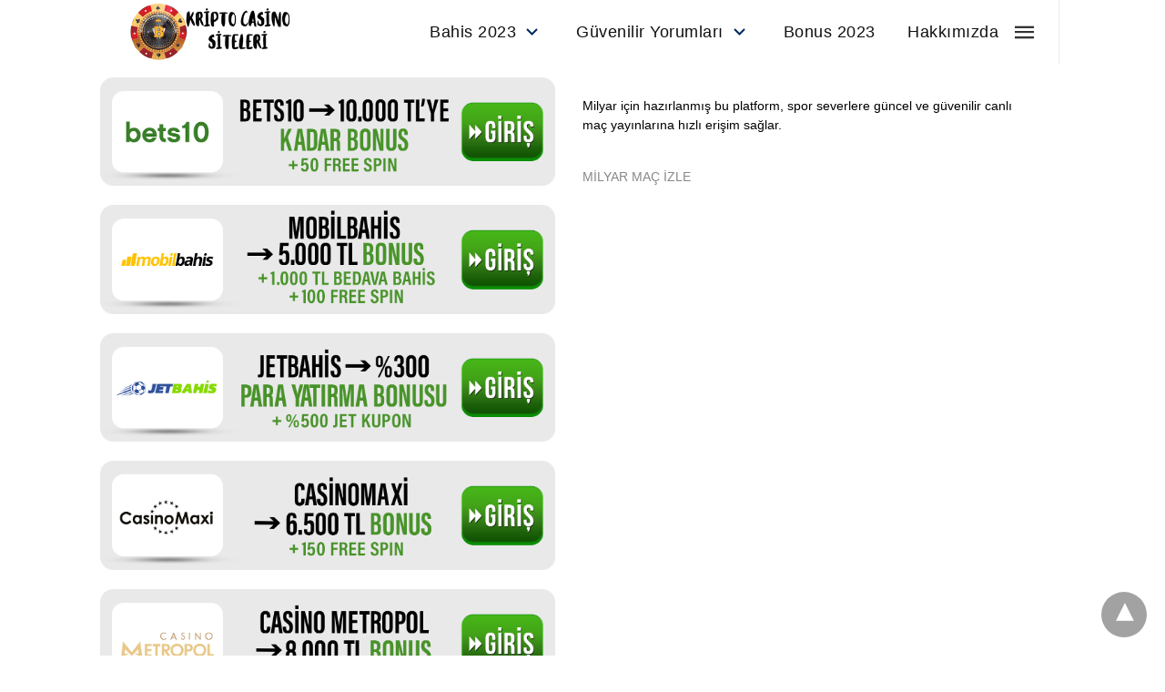

--- FILE ---
content_type: text/html; charset=UTF-8
request_url: https://www.btcmarketwatch.com/yeni-bahis-siteleri/yorumlar/discount-casino/
body_size: 17028
content:
<!doctype html> <html amp lang="tr"> <head> <meta charset="utf-8"> <link rel="preconnect" href="//cdn.ampproject.org"> <meta name="viewport" content="width=device-width">  <meta name="description" content="Discount Casino yorumlar 2023 bilgisini içeren yazımıza sitemizden erişim sağlayabilirsiniz. Hemen tıklayın, büyük avantajlardan faydalanın!" /> <link rel="canonical" href="https://www.btcmarketwatch.com/yeni-bahis-siteleri/yorumlar/discount-casino/" /> <meta property="og:locale" content="tr_TR" /> <meta property="og:type" content="article" /> <meta property="og:title" content="Discount Casino Yorumlar 2023 - Discount Casino Üyelik" /> <meta property="og:description" content="Discount Casino yorumlar 2023 bilgisini içeren yazımıza sitemizden erişim sağlayabilirsiniz. Hemen tıklayın, büyük avantajlardan faydalanın!" /> <meta property="og:url" content="https://www.btcmarketwatch.com/yeni-bahis-siteleri/yorumlar/discount-casino/" /> <meta property="og:site_name" content="Yeni Bahis Siteleri" /> <meta property="og:image" content="https://www.btcmarketwatch.com/wp-content/uploads/2023/01/Discount-Casino-Yorumlar-2023.png" /> <meta property="og:image:width" content="1200" /> <meta property="og:image:height" content="800" /> <meta property="og:image:type" content="image/png" /> <meta name="twitter:card" content="summary_large_image" /> <meta name="twitter:label1" content="Tahmini okuma süresi" /> <meta name="twitter:data1" content="4 dakika" /> <script type="application/ld+json" class="yoast-schema-graph">{"@context":"https://schema.org","@graph":[{"@type":"WebPage","@id":"https://www.btcmarketwatch.com/yeni-bahis-siteleri/yorumlar/discount-casino/","url":"https://www.btcmarketwatch.com/yeni-bahis-siteleri/yorumlar/discount-casino/","name":"Discount Casino Yorumlar 2023 - Discount Casino Üyelik","isPartOf":{"@id":"https://www.btcmarketwatch.com/#website"},"primaryImageOfPage":{"@id":"https://www.btcmarketwatch.com/yeni-bahis-siteleri/yorumlar/discount-casino/#primaryimage"},"image":{"@id":"https://www.btcmarketwatch.com/yeni-bahis-siteleri/yorumlar/discount-casino/#primaryimage"},"thumbnailUrl":"https://www.btcmarketwatch.com/wp-content/uploads/2023/01/Discount-Casino-Yorumlar-2023.png","datePublished":"2023-01-21T15:57:21+00:00","description":"Discount Casino yorumlar 2023 bilgisini içeren yazımıza sitemizden erişim sağlayabilirsiniz. Hemen tıklayın, büyük avantajlardan faydalanın!","breadcrumb":{"@id":"https://www.btcmarketwatch.com/yeni-bahis-siteleri/yorumlar/discount-casino/#breadcrumb"},"inLanguage":"tr","potentialAction":[{"@type":"ReadAction","target":["https://www.btcmarketwatch.com/yeni-bahis-siteleri/yorumlar/discount-casino/"]}]},{"@type":"ImageObject","inLanguage":"tr","@id":"https://www.btcmarketwatch.com/yeni-bahis-siteleri/yorumlar/discount-casino/#primaryimage","url":"https://www.btcmarketwatch.com/wp-content/uploads/2023/01/Discount-Casino-Yorumlar-2023.png","contentUrl":"https://www.btcmarketwatch.com/wp-content/uploads/2023/01/Discount-Casino-Yorumlar-2023.png","width":1200,"height":800},{"@type":"BreadcrumbList","@id":"https://www.btcmarketwatch.com/yeni-bahis-siteleri/yorumlar/discount-casino/#breadcrumb","itemListElement":[{"@type":"ListItem","position":1,"name":"Anasayfa","item":"https://www.btcmarketwatch.com/"},{"@type":"ListItem","position":2,"name":"Türkiye’de Hizmet Veren Yeni Bahis Siteleri 2023","item":"https://www.btcmarketwatch.com/yeni-bahis-siteleri/"},{"@type":"ListItem","position":3,"name":"En Güvenilir Canlı Site Yorumları","item":"https://www.btcmarketwatch.com/yeni-bahis-siteleri/yorumlar/"},{"@type":"ListItem","position":4,"name":"Discount Casino Yorumlar 2023"}]},{"@type":"WebSite","@id":"https://www.btcmarketwatch.com/#website","url":"https://www.btcmarketwatch.com/","name":"Yeni Bahis Siteleri","description":"Canlı Bahis Listesi","potentialAction":[{"@type":"SearchAction","target":{"@type":"EntryPoint","urlTemplate":"https://www.btcmarketwatch.com/?s={search_term_string}"},"query-input":{"@type":"PropertyValueSpecification","valueRequired":true,"valueName":"search_term_string"}}],"inLanguage":"tr"}]}</script>  <link rel="icon" href="https://www.btcmarketwatch.com/wp-content/uploads/2022/12/cropped-btcmarketwatch-1-32x32.jpg" sizes="32x32" /> <link rel="icon" href="https://www.btcmarketwatch.com/wp-content/uploads/2022/12/cropped-btcmarketwatch-1-192x192.jpg" sizes="192x192" /> <link rel="apple-touch-icon" href="https://www.btcmarketwatch.com/wp-content/uploads/2022/12/cropped-btcmarketwatch-1-180x180.jpg" /> <meta name="msapplication-TileImage" content="https://www.btcmarketwatch.com/wp-content/uploads/2022/12/cropped-btcmarketwatch-1-270x270.jpg" /> <title>Discount Casino Yorumlar 2023 - Discount Casino Üyelik</title> <meta name="generator" content="AMP for WP 1.1.8" /> <link rel="preload" as="font" href="https://www.btcmarketwatch.com/wp-content/plugins/accelerated-mobile-pages/templates/design-manager/swift/fonts/icomoon.ttf" type="font/ttf" crossorigin> <link rel="preload" as="script" href="https://cdn.ampproject.org/v0.js"> <link rel="preload" href="https://www.btcmarketwatch.com/wp-content/uploads/2023/01/Discount-Casino-Yorumlar-2023.png" as="image"> <script custom-element="amp-bind" src="https://cdn.ampproject.org/v0/amp-bind-latest.js" async></script>   <script src="https://cdn.ampproject.org/v0.js" async></script> <style amp-boilerplate>body{-webkit-animation:-amp-start 8s steps(1,end) 0s 1 normal both;-moz-animation:-amp-start 8s steps(1,end) 0s 1 normal both;-ms-animation:-amp-start 8s steps(1,end) 0s 1 normal both;animation:-amp-start 8s steps(1,end) 0s 1 normal both}@-webkit-keyframes -amp-start{from{visibility:hidden}to{visibility:visible}}@-moz-keyframes -amp-start{from{visibility:hidden}to{visibility:visible}}@-ms-keyframes -amp-start{from{visibility:hidden}to{visibility:visible}}@-o-keyframes -amp-start{from{visibility:hidden}to{visibility:visible}}@keyframes -amp-start{from{visibility:hidden}to{visibility:visible}}</style><noscript><style amp-boilerplate>body{-webkit-animation:none;-moz-animation:none;-ms-animation:none;animation:none}</style></noscript> <style amp-custom> body{font-family:'Poppins', sans-serif;font-size:16px;line-height:1.25}ol, ul{list-style-position:inside}p, ol, ul, figure{margin:0 0 1em;padding:0}a, a:active, a:visited{text-decoration:none;color:#257bd9}body a:hover{color:#005be2}#ampforwp-jp-relatedposts{padding-top:1em;margin:1em 0;position:relative;clear:both}#ampforwp-jp-relatedposts h3.jp-relatedposts-headline{margin:0 0 1em;display:inline-block;float:left;font-size:9pt;font-weight:700;font-family:inherit}#ampforwp-jp-relatedposts .jp-relatedposts-items-visual{margin-right:-20px}#ampforwp-jp-relatedposts .jp-relatedposts-items{clear:left}#ampforwp-jp-relatedposts .jp-relatedposts-items-visual .jp-relatedposts-post{padding-right:20px;-moz-opacity:.8;opacity:.8}#ampforwp-jp-relatedposts .jp-relatedposts-items .jp-relatedposts-post{float:left;width:33%;margin:0 0 1em;box-sizing:border-box;-moz-box-sizing:border-box;-webkit-box-sizing:border-box}#ampforwp-jp-relatedposts .jp-relatedposts-items-visual h4.jp-relatedposts-post-title{text-transform:none;font-family:inherit;display:block;max-width:100%}#ampforwp-jp-relatedposts .jp-relatedposts-items p,#ampforwp-jp-relatedposts .jp-relatedposts-items time,#ampforwp-jp-relatedposts .jp-relatedposts-items-visual h4.jp-relatedposts-post-title{font-size:14px;line-height:20px;margin:0}#ampforwp-jp-relatedposts .jp-relatedposts-items .jp-relatedposts-post .jp-relatedposts-post-title a{font-size:inherit;font-weight:400;text-decoration:none;-moz-opacity:1;opacity:1}pre{white-space:pre-wrap}.left{float:left}.right{float:right}.hidden, .hide, .logo .hide{display:none}.screen-reader-text{border:0;clip:rect(1px, 1px, 1px, 1px);clip-path:inset(50%);height:1px;margin:-1px;overflow:hidden;padding:0;position:absolute;width:1px;word-wrap:normal}.clearfix{clear:both}blockquote{background:#f1f1f1;margin:10px 0 20px 0;padding:15px}blockquote p:last-child{margin-bottom:0}.amp-wp-unknown-size img{object-fit:contain}.amp-wp-enforced-sizes{max-width:100%}html,body,div,span,object,iframe,h1,h2,h3,h4,h5,h6,p,blockquote,pre,abbr,address,cite,code,del,dfn,em,img,ins,kbd,q,samp,small,strong,sub,sup,var,b,i,dl,dt,dd,ol,ul,li,fieldset,form,label,legend,table,caption,tbody,tfoot,thead,tr,th,td,article,aside,canvas,details,figcaption,figure,footer,header,hgroup,menu,nav,section,summary,time,mark,audio,video{margin:0;padding:0;border:0;outline:0;font-size:100%;vertical-align:baseline;background:transparent}body{line-height:1}article,aside,details,figcaption,figure,footer,header,hgroup,menu,nav,section{display:block}nav ul{list-style:none}blockquote,q{quotes:none}blockquote:before,blockquote:after,q:before,q:after{content:none}a{margin:0;padding:0;font-size:100%;vertical-align:baseline;background:transparent}table{border-collapse:collapse;border-spacing:0}hr{display:block;height:1px;border:0;border-top:1px solid #ccc;margin:1em 0;padding:0}input,select{vertical-align:middle}*,*:after,*:before{box-sizing:border-box;-ms-box-sizing:border-box;-o-box-sizing:border-box}.alignright{float:right;margin-left:10px}.alignleft{float:left;margin-right:10px}.aligncenter{display:block;margin-left:auto;margin-right:auto;text-align:center}amp-iframe{max-width:100%;margin-bottom:20px}amp-wistia-player{margin:5px 0px}.wp-caption{padding:0}figcaption,.wp-caption-text{font-size:12px;line-height:1.5em;margin:0;padding:.66em 10px .75em;text-align:center}amp-carousel > amp-img > img{object-fit:contain}.amp-carousel-container{position:relative;width:100%;height:100%}.amp-carousel-img img{object-fit:contain}amp-instagram{box-sizing:initial}figure.aligncenter amp-img{margin:0 auto}.rr span,.loop-date,.fbp-cnt .amp-author,.display-name,.author-name{color:#191919}.fsp-cnt .loop-category li{padding:8px 0px}.fbp-cnt h2.loop-title{padding:8px 0px}.cntr{max-width:1100px;margin:0 auto;width:100%;padding:0px 20px}@font-face{font-family:'icomoon';font-display:swap;font-style:normal;font-weight:normal;src:local('icomoon'), local('icomoon'), url('https://www.btcmarketwatch.com/wp-content/plugins/accelerated-mobile-pages/templates/design-manager/swift/fonts/icomoon.ttf')}header .cntr{max-width:85%;margin:0 auto}.h_m{position:static;background:rgba(255,255,255,1);border-bottom:1px solid;border-color:rgba(0,0,0,0.12);padding:0 0 0 0;margin:0 0 0 0}.content-wrapper{margin-top:0px}.h_m_w{width:100%;clear:both;display:inline-flex;height:70px}.icon-src:before{content:"\e8b6";font-family:'icomoon';font-size:23px}.isc:after{content:"\e8cc";font-family:'icomoon';font-size:20px}.h-ic a:after, .h-ic a:before{color:rgba(51,51,51,1)}.h-ic{margin:0px 10px;align-self:center}.amp-logo a{line-height:0;display:inline-block;margin:0;font-size:17px;font-weight:700;text-transform:uppercase;display:inline-block;color:rgba(51,51,51,1)}.logo h1{margin:0;font-size:17px;font-weight:700;text-transform:uppercase;display:inline-block}.h-srch a{line-height:1;display:block}.amp-logo amp-img{margin:0 auto}@media(max-width:480px){.h-sing{font-size:13px}}.hamb-mnu ::-webkit-scrollbar{display:none}.sp{width:100%;margin-top:20px;display:inline-block}.breadcrumbs{padding-bottom:10px;border-bottom:1px solid #eee;display:inline-block;width:100%;font-size:10px;text-transform:uppercase}#breadcrumbs li{list-style-type:none}#breadcrumbs a{color:#999}#breadcrumbs a:hover{color:#257bd9}.amp-post-title{font-size:48px;line-height:58px;color:#333;margin:0;padding-top:15px}.shr-txt{text-transform:uppercase;font-size:12px;color:#666;font-weight:400;margin-bottom:12px;display:block}.cntn-wrp{font-size:18px;color:#000;line-height:1.7}.cntn-wrp small{font-size:11px;line-height:1.2;color:#111}.cntn-wrp p, .cntn-wrp ul, .cntn-wrp ol{margin:0px 0px 30px 0px;word-break:break-word}blockquote{margin-bottom:20px}blockquote p{font-size:34px;line-height:1.4;font-weight:700;position:relative;padding:30px 0 0 0}blockquote p:before{content:"";border-top:8px solid #000;width:115px;line-height:40px;display:inline-block;position:absolute;top:0}.form-submit #submit{background-color:#005be2;font-size:14px;text-align:center;border-radius:3px;font-weight:500;color:#fff;cursor:pointer;margin:0;border:0;padding:11px 21px}#respond p{margin:12px 0}.amp-comment-button{background-color:#257bd9;font-size:15px;float:none;margin:30px auto 0px auto;text-align:center;border-radius:3px;font-weight:600;width:250px}.cmts{width:100%;display:inline-block;clear:both;margin-top:40px}.amp-comment-button{background-color:#257bd9;font-size:15px;float:none;margin:30px auto 0px auto;text-align:center;border-radius:3px;font-weight:600;width:250px}.amp-comment-button a{color:#fff;display:block;padding:7px 0px 8px 0px}.comment-form-comment #comment{border-color:#ccc;width:100%;padding:20px}.cmts h3{margin:0;font-size:12px;padding-bottom:6px;border-bottom:1px solid #eee;font-weight:400;letter-spacing:0.5px;text-transform:uppercase;color:#444}.cmts h3:after{content:"";display:block;width:115px;border-bottom:1px solid #005be2;position:relative;top:7px}.cmts ul{margin-top:16px}.cmts ul li{list-style:none;margin-bottom:20px;padding-bottom:20px;border-bottom:1px solid #eee}.cmts .amp-comments-wrapper ul .children{margin-left:30px}.cmts .cmt-author.vcard .says{display:none}.cmts .cmt-author.vcard .fn{font-size:12px;font-weight:500;color:#333}.cmts .cmt-metadata{font-size:11px;margin-top:8px}.amp-comments-wrapper ul li:hover .cmt-meta .cmt-metadata a{color:#257bd9;}.cmts .cmt-metadata a{color:#999}.cmt-content{margin-top:6px;width:100%;display:inline-block}.cmt-content p{font-size:14px;color:#333;line-height:22px;font-weight:400;margin:0}.cmt-meta amp-img{float:left;margin-right:10px;border-radius:50%;width:40px}@media (max-width:480px){blockquote p{font-size:20px}}.pg table{width:100%;margin-bottom:25px;overflow-x:auto;word-break:normal}.pg td{padding:0.5em 1em;border:1px solid #ddd}.pg tr:nth-child(odd) td{background:#f7f7f7}@media(max-width:767px){.pg table{display:-webkit-box}}pre{padding:30px 15px;background:#f7f7f7;white-space:pre-wrap;;font-size:14px;color:#666666;border-left:3px solid;border-color:#257bd9;margin-bottom:20px}.cntn-wrp{font-family:'Poppins', sans-serif}.cp-rgt{font-size:11px;line-height:1.2;color:rgba(255,255,255,0.8);padding:20px;text-align:center;border-top:1px solid}.cp-rgt a{color:rgba(255,255,255,0.8);border-bottom:1px solid rgba(255,255,255,0.8);margin-left:10px}.cp-rgt .view-non-amp{display:none}a.btt:hover{cursor:pointer}@media(max-width:768px){.sdbr-right{width:100%}.b-w .hmp, .arch-psts{width:100%;padding:0}.b-w, .arch-dsgn{display:block}.b-w .fsp, .arch-psts .fsp{flex-basis:calc(100%)}}.footer{margin-top:80px}.f-w{display:inline-flex;width:100%;flex-wrap:wrap;margin:15px -15px 0px}.f-w-f2{text-align:center;border-top:1px solid rgba(238,238,238,1);padding:30px 0 30px 0}.w-bl{margin-left:0;display:flex;flex-direction:column;position:relative;flex:1 0 22%;margin:0 15px 30px;line-height:1.5;font-size:14px}.w-bl h4{font-size:12px;font-weight:500;margin-bottom:20px;text-transform:uppercase;letter-spacing:1px;padding-bottom:4px}.w-bl ul li{list-style-type:none;margin-bottom:15px}.w-bl ul li:last-child{margin-bottom:0}.w-bl ul li a{text-decoration:none}.w-bl .menu li .sub-menu, .w-bl .lb-x{display:none}.w-bl .menu li .sub-menu, .w-bl .lb-x{display:none}.w-bl table{border-collapse:collapse;margin:0 0 1.5em;width:100%}.w-bl tr{border-bottom:1px solid #eee}.w-bl th, .w-bl td{text-align:center}.w-bl td{padding:0.4em}.w-bl th:first-child, .w-bl td:first-child{padding-left:0}.w-bl thead th{border-bottom:2px solid #bbb;padding-bottom:0.5em;padding:0.4em}.w-bl .calendar_wrap caption{font-size:14px;margin-bottom:10px}.w-bl form{display:inline-flex;flex-wrap:wrap;align-items:center}.w-bl .search-submit{text-indent:-9999px;padding:0;margin:0;background:transparent;line-height:0;display:inline-block;opacity:0}.w-bl .search-button:after{content:"\e8b6";font-family:'icomoon';font-size:23px;display:inline-block;cursor:pointer}.w-bl .search-field{border:1px solid #ccc;padding:6px 10px}.f-w{flex-wrap:wrap}.f-w-f1{background:rgba(243,248,255,1);font-size:14px;line-height:1.5;color:rgba(136,136,136,1)}.w-bl h4{color:rgba(51,51,51,1)}.w-bl a, .f-menu ul li a, .rr a{color:rgba(136,136,136,1)}.w-bl a:hover, .f-menu ul li a:hover, .rr a:hover{color:rgba(37,123,217,1)}.w-bl p{margin-bottom:15px}.f-w-f2{background:rgba(243,248,255,1);display:inline-block;clear:both;width:100%}.f-w-f2{font-size:12px}.f-menu{display:inline-block;float:right;margin:0}.f-menu ul li{margin:0;display:inline-block}.f-menu ul li .sub-menu{display:none}.f-menu ul li a:after{content:"|";display:inline-block;color:#888888;position:relative;left:2px;padding:0px 5px}.f-menu ul li:last-child a:after{display:none}.rr{display:inline-block;float:left;color:rgba(136,136,136,1)}@media(max-width:768px){.f-menu{float:none}.rr{float:none;font-size:13px;margin-top:15px;display:block}}@media(max-width:768px){.footer{margin-top:60px}.w-bl{flex:1 0 22%}.f-menu ul li{margin-bottom:10px}}@media(max-width:480px){.footer{margin-top:50px}.f-w-f2{padding:25px 0px}.f-w{display:block;margin:15px 0px 0px}.w-bl{margin-bottom:40px}.w-bl{flex:100%}.w-bl ul li{margin-bottom:11px}.f-menu ul li{display:inline-block;line-height:1.8;margin-right:13px}.f-menu .amp-menu > li a{padding:0;font-size:12px;color:#7a7a7a}.rr{margin-top:15px;font-size:11px}}@media(max-width:425px){.footer{margin-top:35px}.w-bl h4{margin-bottom:15px}}.ss-ic ul li{font-family:'icomoon';list-style-type:none;display:inline-block}.ss-ic li a{color:#fff;padding:5px;border-radius:3px;margin:0px 10px 10px 0px;display:inline-block}.ss-ic li a.s_tw{color:#FFFFFF}.s_tw{background:#000000}.ss-ic li a.s_li{color:#00cc00}.ss-ic ul li .s_fb{color:#fff;background:#3b5998}.s_fb:after{content:"\e92d"}.s_tw:after{content:"\e942";color:#fff}.s_tw:after{content:"";background-image:url("[data-uri]");background-size:cover;width:16px;height:16px;display:inline-block}.s_lk{background:#0077b5}.s_lk:after{content:"\e934"}.s_pt{background:#bd081c}.s_pt:after{content:"\e937"}.s_em{background:#b7b7b7}.s_em:after{content:"\e930"}.s_wp{background:#075e54}.s_wp:after{content:"\e946"}.s_li{background:#00cc00}.s_stk{background:#f1f1f1;display:inline-block;width:100%;padding:0;position:fixed;bottom:0;text-align:center;border:0}.s_stk ul{width:100%;display:inline-flex}.s_stk ul li{flex-direction:column;flex-basis:0;flex:1 0 5%;max-width:calc(100% - 10px);display:flex;height:40px}.s_stk li a{margin:0;border-radius:0;padding:12px}.content-wrapper a, .breadcrumb ul li a, .srp ul li, .rr a{transition:all 0.3s ease-in-out 0s}[class^="icon-"], [class*=" icon-"]{font-family:'icomoon';speak:none;font-style:normal;font-weight:normal;font-variant:normal;text-transform:none;line-height:1;-webkit-font-smoothing:antialiased;-moz-osx-font-smoothing:grayscale}@media (min-width:768px){.wp-block-columns{display:flex}.wp-block-column{max-width:50%;margin:0px 10px}}amp-facebook-like{max-height:28px;top:6px;margin-right:10px}a.readmore-rp{font-size:13px}.ss-ic li a{display:initial}.ampforwp-blocks-gallery-caption{font-size:16px}.m-s-i li a.s_telegram:after{content:"\e93f"}.cntn-wrp h1, .cntn-wrp h2, .cntn-wrp h3, .cntn-wrp h4, .cntn-wrp h5, h6{margin-bottom:5px}.cntn-wrp h1{font-size:32px}.cntn-wrp h2{font-size:27px}.cntn-wrp h3{font-size:24px}.cntn-wrp h4{font-size:20px}.cntn-wrp h5{font-size:17px}.cntn-wrp h6{font-size:15px}figure.amp-featured-image{margin:10px 0}.amp-wp-content table, .cntn-wrp.artl-cnt table{height:auto}amp-img.amp-wp-enforced-sizes[layout=intrinsic] > img, .amp-wp-unknown-size > img{object-fit:contain}.rtl amp-carousel{direction:ltr}.rtl .amp-menu .toggle:after{left:0;right:unset}.sharedaddy li{display:none}sub{vertical-align:sub;font-size:small}sup{vertical-align:super;font-size:small}@media only screen and (max-width:480px){svg{max-width:250px;max-height:250px}}h2.amp-post-title{word-break:break-word;word-wrap:break-word}h2.amp-wp-sub-title{word-break:break-word;word-wrap:break-word}h2.amp-wp-sub-title{font-size:20px;line-height:1.4em;margin-top:0px;color:#a0a0a0}h2.amp-wp-sub-title.center{text-align:center}@media (min-width:768px){.artl-cnt .wp-block-column{max-width:100%}}h1,h2,h3,h4,h5,h6,.amp-wp-title{font-family:1}.btt{position:fixed;bottom:20px;right:20px;background:rgba(71, 71, 71, 0.5);color:#fff;border-radius:100%;width:50px;height:50px;text-decoration:none}.btt:hover{color:#fff;background:#474747}.btt:before{content:'\25be';display:block;font-size:35px;font-weight:600;color:#fff;transform:rotate(180deg);text-align:center;line-height:1.5} .wp-block-table{min-width:240px}table.wp-block-table.alignright,table.wp-block-table.alignleft,table.wp-block-table.aligncenter{width:auto}table.wp-block-table.aligncenter{width:50%}table.wp-block-table.alignfull,table.wp-block-table.alignwide{display:table}table{overflow-x:auto}table a:link{font-weight:bold;text-decoration:none}table a:visited{color:#999999;font-weight:bold;text-decoration:none}table a:active, table a:hover{color:#bd5a35;text-decoration:underline}table{font-family:Arial, Helvetica, sans-serif;color:#666;font-size:15px;text-shadow:1px 1px 0px #fff;background:inherit;margin:0px;width:95%}table th{padding:21px 25px 22px 25px;border-top:1px solid #fafafa;border-bottom:1px solid #e0e0e0;background:#ededed}table th:first-child{text-align:left;padding-left:20px}table tr:first-child th:first-child{-webkit-border-top-left-radius:3px;border-top-left-radius:3px}table tr:first-child th:last-child{-webkit-border-top-right-radius:3px;border-top-right-radius:3px}table tr{text-align:center;padding-left:20px;border:2px solid #eee}table td:first-child{padding-left:20px;border-left:0}table td{padding:18px;border-top:1px solid #ffffff;border-bottom:1px solid #e0e0e0;border-left:1px solid #e0e0e0}table tr.even td{background:#f6f6f6;background:-webkit-gradient(linear, left top, left bottom, from(#f8f8f8), to(#f6f6f6))}table tr:last-child td{border-bottom:0}table tr:last-child td:first-child{-webkit-border-bottom-left-radius:3px;border-bottom-left-radius:3px}table tr:last-child td:last-child{-webkit-border-bottom-right-radius:3px;border-bottom-right-radius:3px}@media screen and (min-width:650px){table{display:inline-table}}.has-text-align-left{text-align:left}.has-text-align-right{text-align:right}.has-text-align-center{text-align:center}.collapsible-captions amp-img img{object-fit:contain}.web-stories-list__story-poster amp-img{width:100%;height:100%}.mgmn-toggle{float:right}.mgmn-toggle:after{content:"\e313";font-family:'icomoon';font-size:25px;display:inline-block;top:1px;padding:5px;transform:rotate(270deg);right:0;left:auto;cursor:pointer;border-radius:35px;color:rgba(255,255,255,0.8)}.mgmn-toggle.showsub:after{transform:rotate(360deg)}.mega-menu-toggle, .mega-sub-menu{display:none}.mgmn-toggle.showsub + .mega-sub-menu{display:block}.mega-menu-item a{color:#fff;padding:12px 7px;margin-bottom:0;display:inline-block}.mega-menu-item-has-children>ul>li{padding-left:0;margin:0px 10px}amp-web-push-widget button.amp-subscribe{display:inline-flex;align-items:center;border-radius:5px;border:0;box-sizing:border-box;margin:0;padding:10px 15px;cursor:pointer;outline:none;font-size:15px;font-weight:500;background:#4A90E2;margin-top:7px;color:white;box-shadow:0 1px 1px 0 rgba(0, 0, 0, 0.5);-webkit-tap-highlight-color:rgba(0, 0, 0, 0)}.amp-table-posts{display:grid;gap:0.25rem;margin:40px auto;max-width:768px}.amp-table-post{display:flex;align-items:center;padding:5px 8px;border-radius:12px;justify-content:space-between}.amp-table-post-logo{flex:0 0 25%;height:100%;margin-bottom:-5px}.amp-table-post-logo img{width:100%;height:inherit;object-fit:contain}.amp-table-post-ratings{display:none}.amp-table-post-ratings p{margin:0 auto;text-align:center;font-weight:800}.amp-table-post-content{flex:0 0 45%}.amp-table-post-content .amp-table-post-heading, .amp-table-post-content .amp-table-post-subheading{margin:0 auto;text-align:center;font-size:12px;font-weight:800;line-height:16px}.amp-table-post-button a{border-radius:99px;display:flex;justify-content:center;align-items:center;padding:8px 10px;text-decoration:none;font-size:12px;font-weight:800}@media only screen and (max-width:767px){.amp_pb .ap_r_1.ap-fl .col{max-width:98%}}@media only screen and (max-width:428px){.w-bl{margin:auto}.amp-table-post-content{flex:1;width:50%}.amp-table-post-button{flex:0;width:auto}}.amp-logo amp-img{width:186px}.amp-menu input{display:none}.amp-menu li.menu-item-has-children ul{display:none}.amp-menu li{position:relative;display:block}.amp-menu > li a{display:block}.h_m_w{display:flex}.h-nav{display:none}.d_menu ul li{display:inline-block;position:relative}.d_menu .amp-menu > li a{padding:5px 10px;margin-bottom:0;color:rgba(17,17,17,1)}.d_menu input{display:none}.d_menu ul li.menu-item-has-children:hover>ul{display:block;z-index:9}.d_menu li a{transition:all 0.3s ease-in-out 0s}.d_menu li ul{background:rgba(255,255,255,1);left:0;min-width:150px;opacity:1;position:absolute;top:100%;transform:translateY(15px);transition:all 0.3s ease-in-out 0s;visibility:hidden}.d_menu li ul li ul{left:100%;top:0}.d_menu li:hover > ul{opacity:1;transform:translateY(0px);visibility:visible;transition:all 0.2s ease-in-out 0s}.d_menu li ul li{display:block;position:relative}.d_menu .amp-menu .sub-menu li a{padding:10px;border-bottom:1px solid rgba(241,241,241,1);color:rgba(51,51,51,1);font-size:12px;text-align:left}.d_menu ul li.menu-item-has-children > a:after{content:"\e313";font-family:'icomoon';font-size:23px;top:5px;padding-left:2px;display:inline-block;color:rgba(17,17,17,1);position:relative;line-height:0}.d_menu ul.sub-menu li.menu-item-has-children > a:after{color:rgba(51,51,51,1);font-size:20px}.d_menu .amp-menu li.menu-item-has-children>ul>li{padding-left:0px}.d_menu li.menu-item-has-children:hover > a:after{transform:rotate(180deg);right:-2px}.d_menu .sub-menu li.menu-item-has-children:hover > a:after{top:5px}.d_menu li ul{box-shadow:0 6px 18px 0 rgba(46, 50, 60, .09)}.amp-menu li.menu-item-has-children:after{display:none}.logo{order:-1;align-self:center}.amp-logo{display:block;line-height:0}.d_menu{flex-grow:1;align-self:center;letter-spacing:0.5px;font-size:14px;line-height:1.4}.d_menu .amp-menu{text-align:right}.h-ic{margin:0px 0px 0px 10px}.d_menu{text-align:right}.amp-logo a{line-height:0;display:inline-block;color:rgba(51,51,51,1)}@media(max-width:768px){.d_menu{display:none}.h-nav{display:block;flex-grow:1;align-self:center;text-align:right}header .cntr{max-width:100%}}.h_m_w{display:flex}.d_menu ul li{display:inline-block;position:relative}.d_menu .amp-menu > li a{padding:5px 10px;margin-bottom:0;color:rgba(17,17,17,1)}.d_menu .amp-menu > li a{padding:28px 15px 27px 15px}.d_menu .amp-menu li .sub-menu{text-align:center;box-shadow:0px 3px 10px 0px #888;border-bottom:3px solid #257bd9;padding:20px 0px}.d_menu .amp-menu li .sub-menu li a{padding:10px 15px}.d_menu input{display:none}.d_menu ul li.menu-item-has-children:hover>ul{display:block;z-index:9}.d_menu li a{transition:all 0.3s ease-in-out 0s}.d_menu li ul{background:#fff none repeat scroll 0 0;left:0;min-width:200px;opacity:1;position:absolute;top:100%;transform:translateY(15px);transition:all 0.3s ease-in-out 0s;visibility:hidden}.d_menu li ul li ul{left:100%;top:0}.d_menu li:hover > ul{opacity:1;transform:translateY(0px);visibility:visible;transition:all 0.2s ease-in-out 0s}.d_menu li ul li{display:block;position:relative}.d_menu .sub-menu li a{padding:10px}.d_menu ul li.menu-item-has-children > a:after{content:"\e313";font-family:'icomoon';font-size:25px;padding-left:5px;top:5px;background-size:16px;display:inline-block;color:rgba(0,41,96,1);position:relative;line-height:0}.d_menu .amp-menu li.menu-item-has-children>ul>li{padding-left:0px}.d_menu ul.sub-menu li.menu-item-has-children > a:after{top:4px;font-size:20px}.d_menu ul.sub-menu li.menu-item-has-children:hover > a:after{top:4px}.d_menu li.menu-item-has-children:hover > a:after{transform:rotate(180deg);right:-5px;top:3px}.amp-menu li.menu-item-has-children:after{display:none}.logo{align-self:center;padding-left:25px}.amp-logo{display:block;line-height:0}.d_menu{flex-grow:1;align-self:center;font-size:18px;line-height:1.4;font-weight:500;margin-left:30px}.h_m{border:none}.d_menu .amp-menu{text-align:right}.h-nav{display:flex;align-items:center}.h-nav:after{content:"";display:inline-block;border-right:1px solid #ebebeb;height:100%;padding-left:23px}.d_menu .amp-menu > li a:hover{background:#ebebeb;color:rgba(0,41,96,1)}.d_menu .amp-menu > li .sub-menu li a:hover{background:#fff}@media(max-width:768px){.h-6{display:none}.h-ic{text-align:right;flex-grow:1}}.m-ctr{background:rgba(18,167,215,1)}.tg, .fsc{display:none}.fsc{width:100%;height:100%;position:absolute;cursor:pointer;top:0;left:0;z-index:9}.tg:checked + .hamb-mnu > .m-ctr{margin-left:0}.m-ctr{margin-left:-100%;float:left}.tg:checked + .hamb-mnu > .fsc{display:block;background:rgba(0,0,0,.5);height:100vh}.t-btn, .c-btn{cursor:pointer}.t-btn:after{content:"\e5d2";font-family:"icomoon";font-size:28px;color:rgba(51,51,51,1);display:inline-block}.m-ctr{position:absolute;z-index:99;padding:0% 3% 100vh 5%;transition:margin 0.3s ease-in-out;top:0;width:90%;height:100%}.m-menu{overflow-y:scroll;max-height:100vh}@media (max-width:475){ ::-webkit-scrollbar{display:none}}.m-menu ul li.menu-item-has-children:after{display:none}.m-menu .amp-menu li.menu-item-has-children ul{display:block;margin-top:7px}.m-menu .amp-menu > li > a{font-size:26px;position:relative;display:inline-block;font-weight:bold;letter-spacing:1px;padding:0;text-transform:uppercase}.m-menu{list-style-type:none;margin:0;padding:0;display:inline-block;width:100%}.m-menu .amp-menu{margin-bottom:20%;margin-top:40px}.m-menu ul >li{margin-bottom:25px}.m-menu ul li ul li{margin-bottom:0;padding:5px 0px}.m-menu li.menu-item-has-children>ul>li{padding:5px 0px}.m-menu .amp-menu > li a{padding:0px;margin-bottom:4px}.c-btn:after{content:"\e5cd";font-family:'icomoon';font-size:30px;line-height:0;display:block;text-indent:1px;color:rgba(255, 255, 255, 0.8)}.c-btn{position:absolute;right:18px;top:33px;z-index:9}.amp-menu > li a{color:rgba(255, 255, 255, 0.8)}@media(max-width:768px){.amp-menu > li a{color:rgba(255, 255, 255, 0.8)}} table{display:-webkit-box;overflow-x:auto;text-align:center}table td{padding:0.5em 1em;border:1px solid #ddd}table tr:nth-child(odd) td{background:#f7f7f7}.icon-widgets:before{content:"\e1bd"}.icon-search:before{content:"\e8b6"}.icon-shopping-cart:after{content:"\e8cc"}.wpcf7 form{background:#fff;border:1px solid #e4ecf6;border-radius:10px;margin-right:80px;padding:50px;text-align:left}.wpcf7 form input, .wpcf7 form textarea{padding:15px;width:100%;border:1px solid #e4ecf6;border-radius:6px;background-color:#f8f8f8;margin-top:5px;font-size:15px}.wpcf7 form p label{font-size:12px;margin-bottom:20px;display:inline-block;width:100%;font-weight:600;letter-spacing:1px}.wpcf7 form .wpcf7-checkbox input{width:auto;margin:0 5px 0 0}.wpcf7-checkbox{font-size:12px;border:none}.wpcf7 form .wpcf7-submit{margin-top:20px;background-image:linear-gradient(135deg, #00e95e, #006df0);color:#fff;font-size:12px;letter-spacing:1px;font-weight:600;cursor:pointer;border-radius:10px;padding:19px;transition:all 0.3s ease-in-out 0s}.wpcf7 form .wpcf7-submit:hover{box-shadow:0 30px 30px 0 rgba(0, 0, 0, .1);transform:translate(0px, -10px)}@media(max-width:768px){.wpcf7 form{margin-right:0;margin-bottom:30px}}</style> </head> <body data-amp-auto-lightbox-disable class="body single-post 96 post-id-96 singular-96 amp-single-page page 1.1.8"> <div id="backtotop"></div> <header class="header h_m h_m_1"> <input type="checkbox" id="offcanvas-menu" on="change:AMP.setState({ offcanvas_menu: (event.checked ? true : false) })" data-amp-bind-checked= "offcanvas_menu" class="tg" /> <div class="hamb-mnu"> <aside class="m-ctr"> <div class="menu-heading clearfix"> <label for="offcanvas-menu" class="c-btn"></label> </div> <nav class="m-menu"> <ul id="menu-menu" class="amp-menu"><li id="menu-item-347" class="menu-item menu-item-type-post_type menu-item-object-page menu-item-has-children menu-item-347 "><a href="https://www.btcmarketwatch.com/yeni-bahis-siteleri/" class="dropdown-toggle" data-toggle="dropdown" on="tap:sidebar.close">Bahis 2023</a> <input type="checkbox" id="drop-2"><label for="drop-2" class="toggle"></label><ul class="sub-menu"> <li id="menu-item-349" class="menu-item menu-item-type-post_type menu-item-object-page menu-item-349 "><a href="https://www.btcmarketwatch.com/yeni-bahis-siteleri/turk-bahis/" on="tap:sidebar.close">Türk Bahis Siteleri</a></li> <li id="menu-item-350" class="menu-item menu-item-type-post_type menu-item-object-page menu-item-350 "><a href="https://www.btcmarketwatch.com/yeni-bahis-siteleri/yasal/" on="tap:sidebar.close">Yasal Siteleri</a></li> <li id="menu-item-351" class="menu-item menu-item-type-post_type menu-item-object-page menu-item-351 "><a href="https://www.btcmarketwatch.com/yeni-bahis-siteleri/yurtdisi/" on="tap:sidebar.close">Yurtdışı Siteleri</a></li> </ul> </li> <li id="menu-item-367" class="menu-item menu-item-type-post_type menu-item-object-page menu-item-has-children menu-item-367 "><a href="https://www.btcmarketwatch.com/yeni-bahis-siteleri/yorumlar/" class="dropdown-toggle" data-toggle="dropdown" on="tap:sidebar.close">Güvenilir Yorumları</a> <input type="checkbox" id="drop-3"><label for="drop-3" class="toggle"></label><ul class="sub-menu"> <li id="menu-item-352" class="menu-item menu-item-type-post_type menu-item-object-page menu-item-352 "><a href="https://www.btcmarketwatch.com/yeni-bahis-siteleri/yorumlar/mobilbahis/" on="tap:sidebar.close">Mobilbahis Yorumlar 2023</a></li> <li id="menu-item-353" class="menu-item menu-item-type-post_type menu-item-object-page menu-item-353 "><a href="https://www.btcmarketwatch.com/yeni-bahis-siteleri/yorumlar/nesine/" on="tap:sidebar.close">Nesine Yorumlar 2023</a></li> <li id="menu-item-354" class="menu-item menu-item-type-post_type menu-item-object-page menu-item-354 "><a href="https://www.btcmarketwatch.com/yeni-bahis-siteleri/yorumlar/rexbet/" on="tap:sidebar.close">Rexbet Yorumlar 2023</a></li> <li id="menu-item-355" class="menu-item menu-item-type-post_type menu-item-object-page menu-item-355 "><a href="https://www.btcmarketwatch.com/yeni-bahis-siteleri/yorumlar/tuttur/" on="tap:sidebar.close">Tuttur Yorumlar 2023</a></li> <li id="menu-item-356" class="menu-item menu-item-type-post_type menu-item-object-page menu-item-356 "><a href="https://www.btcmarketwatch.com/yeni-bahis-siteleri/yorumlar/betroad/" on="tap:sidebar.close">Betroad Yorumlar 2023</a></li> <li id="menu-item-357" class="menu-item menu-item-type-post_type menu-item-object-page menu-item-357 "><a href="https://www.btcmarketwatch.com/yeni-bahis-siteleri/yorumlar/bets10/" on="tap:sidebar.close">Bets10 Yorumlar 2023</a></li> <li id="menu-item-358" class="menu-item menu-item-type-post_type menu-item-object-page menu-item-358 "><a href="https://www.btcmarketwatch.com/yeni-bahis-siteleri/yorumlar/bilyoner/" on="tap:sidebar.close">Bilyoner Yorumlar 2023</a></li> <li id="menu-item-359" class="menu-item menu-item-type-post_type menu-item-object-page menu-item-359 "><a href="https://www.btcmarketwatch.com/yeni-bahis-siteleri/yorumlar/birebin/" on="tap:sidebar.close">Birebin Yorumlar 2023</a></li> <li id="menu-item-360" class="menu-item menu-item-type-post_type menu-item-object-page menu-item-360 "><a href="https://www.btcmarketwatch.com/yeni-bahis-siteleri/yorumlar/casino-metropol/" on="tap:sidebar.close">Casino Metropol Yorumlar 2023</a></li> <li id="menu-item-361" class="menu-item menu-item-type-post_type menu-item-object-page menu-item-361 "><a href="https://www.btcmarketwatch.com/yeni-bahis-siteleri/yorumlar/casinomaxi/" on="tap:sidebar.close">Casinomaxi Yorumlar 2023</a></li> <li id="menu-item-362" class="menu-item menu-item-type-post_type menu-item-object-page menu-item-362 "><a href="https://www.btcmarketwatch.com/yeni-bahis-siteleri/yorumlar/discount-casino/" on="tap:sidebar.close">Discount Casino Yorumlar 2023</a></li> <li id="menu-item-363" class="menu-item menu-item-type-post_type menu-item-object-page menu-item-363 "><a href="https://www.btcmarketwatch.com/yeni-bahis-siteleri/yorumlar/iddaa/" on="tap:sidebar.close">İddaa Yorumlar 2023</a></li> <li id="menu-item-364" class="menu-item menu-item-type-post_type menu-item-object-page menu-item-364 "><a href="https://www.btcmarketwatch.com/yeni-bahis-siteleri/yorumlar/intobet/" on="tap:sidebar.close">Intobet Yorumlar 2023</a></li> <li id="menu-item-365" class="menu-item menu-item-type-post_type menu-item-object-page menu-item-365 "><a href="https://www.btcmarketwatch.com/yeni-bahis-siteleri/yorumlar/jetbahis/" on="tap:sidebar.close">Jetbahis Yorumlar 2023</a></li> <li id="menu-item-366" class="menu-item menu-item-type-post_type menu-item-object-page menu-item-366 "><a href="https://www.btcmarketwatch.com/yeni-bahis-siteleri/yorumlar/misli/" on="tap:sidebar.close">Misli Yorumlar 2023</a></li> </ul> </li> <li id="menu-item-368" class="menu-item menu-item-type-post_type menu-item-object-page menu-item-368 "><a href="https://www.btcmarketwatch.com/yeni-bahis-siteleri/bonusu/" class="dropdown-toggle" data-toggle="dropdown" on="tap:sidebar.close">Bonus 2023</a></li> <li id="menu-item-373" class="menu-item menu-item-type-post_type menu-item-object-page menu-item-373 "><a href="https://www.btcmarketwatch.com/hakkimizda/" class="dropdown-toggle" data-toggle="dropdown" on="tap:sidebar.close">Hakkımızda</a></li> </ul> </nav> </aside> <label for="offcanvas-menu" class="fsc"></label> <div class="cntr"> <div class="head h_m_w"> <div class="logo"> <div class="amp-logo"> <a href="https://www.btcmarketwatch.com" title="Yeni Bahis Siteleri" > <amp-img data-hero src="https://www.btcmarketwatch.com/wp-content/uploads/2022/12/kripto-casino.png" width="300" height="100" alt="Yeni Bahis Siteleri" class="amp-logo" layout="responsive"></amp-img></a> </div> </div> <div class="d_menu"> <ul id="menu-menu" class="amp-menu"><li id="menu-item-347" class="menu-item menu-item-type-post_type menu-item-object-page menu-item-has-children menu-item-347 "><a href="https://www.btcmarketwatch.com/yeni-bahis-siteleri/" class="dropdown-toggle" data-toggle="dropdown" on="tap:sidebar.close">Bahis 2023</a> <input type="checkbox" id="drop-2"><label for="drop-2" class="toggle"></label><ul class="sub-menu"> <li id="menu-item-349" class="menu-item menu-item-type-post_type menu-item-object-page menu-item-349 "><a href="https://www.btcmarketwatch.com/yeni-bahis-siteleri/turk-bahis/" on="tap:sidebar.close">Türk Bahis Siteleri</a></li> <li id="menu-item-350" class="menu-item menu-item-type-post_type menu-item-object-page menu-item-350 "><a href="https://www.btcmarketwatch.com/yeni-bahis-siteleri/yasal/" on="tap:sidebar.close">Yasal Siteleri</a></li> <li id="menu-item-351" class="menu-item menu-item-type-post_type menu-item-object-page menu-item-351 "><a href="https://www.btcmarketwatch.com/yeni-bahis-siteleri/yurtdisi/" on="tap:sidebar.close">Yurtdışı Siteleri</a></li> </ul> </li> <li id="menu-item-367" class="menu-item menu-item-type-post_type menu-item-object-page menu-item-has-children menu-item-367 "><a href="https://www.btcmarketwatch.com/yeni-bahis-siteleri/yorumlar/" class="dropdown-toggle" data-toggle="dropdown" on="tap:sidebar.close">Güvenilir Yorumları</a> <input type="checkbox" id="drop-3"><label for="drop-3" class="toggle"></label><ul class="sub-menu"> <li id="menu-item-352" class="menu-item menu-item-type-post_type menu-item-object-page menu-item-352 "><a href="https://www.btcmarketwatch.com/yeni-bahis-siteleri/yorumlar/mobilbahis/" on="tap:sidebar.close">Mobilbahis Yorumlar 2023</a></li> <li id="menu-item-353" class="menu-item menu-item-type-post_type menu-item-object-page menu-item-353 "><a href="https://www.btcmarketwatch.com/yeni-bahis-siteleri/yorumlar/nesine/" on="tap:sidebar.close">Nesine Yorumlar 2023</a></li> <li id="menu-item-354" class="menu-item menu-item-type-post_type menu-item-object-page menu-item-354 "><a href="https://www.btcmarketwatch.com/yeni-bahis-siteleri/yorumlar/rexbet/" on="tap:sidebar.close">Rexbet Yorumlar 2023</a></li> <li id="menu-item-355" class="menu-item menu-item-type-post_type menu-item-object-page menu-item-355 "><a href="https://www.btcmarketwatch.com/yeni-bahis-siteleri/yorumlar/tuttur/" on="tap:sidebar.close">Tuttur Yorumlar 2023</a></li> <li id="menu-item-356" class="menu-item menu-item-type-post_type menu-item-object-page menu-item-356 "><a href="https://www.btcmarketwatch.com/yeni-bahis-siteleri/yorumlar/betroad/" on="tap:sidebar.close">Betroad Yorumlar 2023</a></li> <li id="menu-item-357" class="menu-item menu-item-type-post_type menu-item-object-page menu-item-357 "><a href="https://www.btcmarketwatch.com/yeni-bahis-siteleri/yorumlar/bets10/" on="tap:sidebar.close">Bets10 Yorumlar 2023</a></li> <li id="menu-item-358" class="menu-item menu-item-type-post_type menu-item-object-page menu-item-358 "><a href="https://www.btcmarketwatch.com/yeni-bahis-siteleri/yorumlar/bilyoner/" on="tap:sidebar.close">Bilyoner Yorumlar 2023</a></li> <li id="menu-item-359" class="menu-item menu-item-type-post_type menu-item-object-page menu-item-359 "><a href="https://www.btcmarketwatch.com/yeni-bahis-siteleri/yorumlar/birebin/" on="tap:sidebar.close">Birebin Yorumlar 2023</a></li> <li id="menu-item-360" class="menu-item menu-item-type-post_type menu-item-object-page menu-item-360 "><a href="https://www.btcmarketwatch.com/yeni-bahis-siteleri/yorumlar/casino-metropol/" on="tap:sidebar.close">Casino Metropol Yorumlar 2023</a></li> <li id="menu-item-361" class="menu-item menu-item-type-post_type menu-item-object-page menu-item-361 "><a href="https://www.btcmarketwatch.com/yeni-bahis-siteleri/yorumlar/casinomaxi/" on="tap:sidebar.close">Casinomaxi Yorumlar 2023</a></li> <li id="menu-item-362" class="menu-item menu-item-type-post_type menu-item-object-page menu-item-362 "><a href="https://www.btcmarketwatch.com/yeni-bahis-siteleri/yorumlar/discount-casino/" on="tap:sidebar.close">Discount Casino Yorumlar 2023</a></li> <li id="menu-item-363" class="menu-item menu-item-type-post_type menu-item-object-page menu-item-363 "><a href="https://www.btcmarketwatch.com/yeni-bahis-siteleri/yorumlar/iddaa/" on="tap:sidebar.close">İddaa Yorumlar 2023</a></li> <li id="menu-item-364" class="menu-item menu-item-type-post_type menu-item-object-page menu-item-364 "><a href="https://www.btcmarketwatch.com/yeni-bahis-siteleri/yorumlar/intobet/" on="tap:sidebar.close">Intobet Yorumlar 2023</a></li> <li id="menu-item-365" class="menu-item menu-item-type-post_type menu-item-object-page menu-item-365 "><a href="https://www.btcmarketwatch.com/yeni-bahis-siteleri/yorumlar/jetbahis/" on="tap:sidebar.close">Jetbahis Yorumlar 2023</a></li> <li id="menu-item-366" class="menu-item menu-item-type-post_type menu-item-object-page menu-item-366 "><a href="https://www.btcmarketwatch.com/yeni-bahis-siteleri/yorumlar/misli/" on="tap:sidebar.close">Misli Yorumlar 2023</a></li> </ul> </li> <li id="menu-item-368" class="menu-item menu-item-type-post_type menu-item-object-page menu-item-368 "><a href="https://www.btcmarketwatch.com/yeni-bahis-siteleri/bonusu/" class="dropdown-toggle" data-toggle="dropdown" on="tap:sidebar.close">Bonus 2023</a></li> <li id="menu-item-373" class="menu-item menu-item-type-post_type menu-item-object-page menu-item-373 "><a href="https://www.btcmarketwatch.com/hakkimizda/" class="dropdown-toggle" data-toggle="dropdown" on="tap:sidebar.close">Hakkımızda</a></li> </ul> </div> <div class="h-nav"> <label for="offcanvas-menu" class="t-btn"></label> </div> <div class="clearfix"></div> </div> </div> </div> </header> <div class="content-wrapper"> <div class="amp-wp-content widget-wrapper"> <div class="cntr"> <div class="amp_widget_below_the_header f-w"> <div class="widget_text w-bl"><div class="textwidget custom-html-widget"> <a href="https://t.ly/NdtHZ" target="_blank" rel="nofollow noopener noreferrer"> <amp-img src="https://blogger.googleusercontent.com/img/b/R29vZ2xl/AVvXsEitvbtTVamsCiv-YkOD2CiWTfQS5MCUKTuKeaNjB4TRGpj6hEaKRRZjSgH92b2YL1z-_Sw2kGjPyJZZlWlx2j50qbygsGSViga5ZSekWBP7Wspd0oQHmlMcvLCc4Ij1vY4w36C_AEtfbsUwgfIcgh5PK5_MNSanHHPQajzIMqhRX_AWic8FoW4-anED8W93/s16000/Bets10.png" width="1394" height="333" layout="responsive" alt="Bets10 giriş — güvenilir bahis ve casino"></amp-img> </a><br>  <a href="https://t.ly/SBkzc" target="_blank" rel="nofollow noopener noreferrer"> <amp-img src="https://blogger.googleusercontent.com/img/b/R29vZ2xl/AVvXsEjPJejX3kn-iDQlajb9nvWxmfivdid5nHOqdnVPP-1vOPAUKVRDyUyuwQHYvv6EaDItvq6nsSqYMghP4xj9qDJmZJS6ZfOulR5F6ZzFCRYMmLaJJcUkUH1k5N9sYBz1z7bUPLnFy5BrQD-X95nbLEogC0MO6EyZ3U2OWdJH6ab7fzYE4Bd8ILkJzHAP_Q3I/s16000/Mobilbahis.png" width="1394" height="333" layout="responsive" alt="Mobilbahis giriş — mobil uyumlu bahis"></amp-img> </a><br>  <a href="https://t.ly/EutoB" target="_blank" rel="nofollow noopener noreferrer"> <amp-img src="https://blogger.googleusercontent.com/img/b/R29vZ2xl/[base64]/s16000/JetBahis.png" width="1394" height="333" layout="responsive" alt="Jetbahis giriş — yüksek oranlar"></amp-img> </a><br>  <a href="https://t.ly/Xalm1" target="_blank" rel="nofollow noopener noreferrer"> <amp-img src="https://blogger.googleusercontent.com/img/b/R29vZ2xl/AVvXsEjhhER1aE6IKUV4OUBfPOxqsSmIkNtL-X7jH6CLft0nN_C8hTUiSOYCJ0WfU4PHqyw_4l9XDqqKj4XcS7c2BGSX77-tBNkBDrjij7uuwb1NupmTJ66hArPHlZSCRVq8zSxXfSjmzO0QwxTKt7rUL1fzH1JzTvUeqYOzLrIIo_TzDJZAMslkw_TZMs6sbJn2/s16000/CasinoMaxi.png" width="1394" height="333" layout="responsive" alt="Casinomaxi giriş — canlı casino ve promosyonlar"></amp-img> </a><br>  <a href="https://t.ly/w7gVe" target="_blank" rel="nofollow noopener noreferrer"> <amp-img src="https://blogger.googleusercontent.com/img/b/R29vZ2xl/AVvXsEgELPwP2hb8mPOHsrunURJAy_3qOgNaG9mLbr678iLgJgG2Fs9b1Zr118L2hd0TNV_wJZjuHKWqamR5zDzVrMZU3uuIDSOFS8rk6ic3BKsBnA0NlSf0xTp-B2zGCVzYQeN8s-95Hwmk3nW5KpSXsZ2nELSzekGiqcbK-VwPmyGSNe0ZMUFmoNCN90wYAeR1/s16000/Casino-Metropol.png" width="1394" height="333" layout="responsive" alt="Casino Metropol giriş — premium canlı casino"></amp-img> </a><br>  <a href="https://t.ly/dZeno" target="_blank" rel="nofollow noopener noreferrer"> <amp-img src="https://blogger.googleusercontent.com/img/b/R29vZ2xl/AVvXsEi3LQ63_tgb-fo6DSxFl4Q9TuEHPl8WLU5N3KRNkwFbmQkINhfm51blgaPoHWHmbmtIBWVv4sYK8FGknhjN3XWJAhUi9DhIOj6j1uMbUcBqaO3VvZ25Hmuzdy_7jrvGrVfwHQHYddX94G2RK2jYC63mR5yQKtuovjWBX-WUt_VB1UJokSwD1Or8s_YAUncv/s16000/intobet.png" width="1394" height="333" layout="responsive" alt="Intobet giriş — canlı bahis ve casino"></amp-img> </a><br>  <a href="https://t.ly/1qa2L" target="_blank" rel="nofollow noopener noreferrer"> <amp-img src="https://blogger.googleusercontent.com/img/b/R29vZ2xl/AVvXsEi9bIuMqx19Fqg4-9KuU7r7SGUbiWiunkzCSmGYdMJChJeGbw21_e3AukHJcOgPFZXzTpfbbND_WUhIm68uutACdW-d6oc2wE0JEOfTW1q2w0Z2FWFQsrokQFrZ-EwGyVU0iXp8ADDP5ImIFEwna6h090wOQN8Eb5UD7Z0la4eB9CTxIK06XUdtwVm_MdXe/s16000/Rexbet.png" width="1394" height="333" layout="responsive" alt="Rexbet giriş — güvenilir bahis sitesi"></amp-img> </a><br>  <a href="https://t.ly/anERP" target="_blank" rel="nofollow noopener noreferrer"> <amp-img src="https://blogger.googleusercontent.com/img/b/R29vZ2xl/[base64]/s16000/Betroad.png" width="1394" height="333" layout="responsive" alt="Betroad giriş — yüksek oranlı canlı bahis"></amp-img> </a><br>  <a href="https://t.ly/lxtoZ" target="_blank" rel="nofollow noopener noreferrer"> <amp-img src="https://blogger.googleusercontent.com/img/b/R29vZ2xl/AVvXsEie6M3wBmzgAduFSgK3UzzfaIbshQoFLowRiMwH1IeYtCVZBXmAwmqan_ZUFI03IbxHadhyuDv1Vr9jjN0zcGvXxkMcjRDy7b2aeFhHCBoXwH761TAlnGYRZGmEkZBbQ8GmlDqtFOS83jE-pcTTybECSakoundZuGZZMTQblzdsN_HmjXIHVJVPWtdESbW1/s16000/Winnit.png" width="1394" height="333" layout="responsive" alt="Winnit giriş — güncel adres ve bonuslar"></amp-img> </a><br>  <a href="https://t.ly/lAR9N" target="_blank" rel="nofollow noopener noreferrer"> <amp-img src="https://blogger.googleusercontent.com/img/b/R29vZ2xl/AVvXsEhvcUB1Hsy95lNBIU_2-C0TkH02gNFY91LSetMnZx_gaY1lWZ08CuKwQQulddiY69A_3G-Br8CCPUlO5nkI4ULKa2bxm9BtAiC4yViV5RU4rXr-kcUr6l4i7Mw_hrupfoDqF9gsD53pJOWLDGCoouvJ6HuMY3x3Q_QsHiPU2TkCdI1NPAyjHMVeDu9ooAvy/s16000/Hovarda.png" width="1394" height="333" layout="responsive" alt="Hovarda giriş — canlı casino ve spor"></amp-img> </a><br>  <a href="https://t.ly/ocD4Z" target="_blank" rel="nofollow noopener noreferrer"> <amp-img src="https://blogger.googleusercontent.com/img/b/R29vZ2xl/AVvXsEj_vPn8nS7SJmmgaAECZifrVGP035caS8b_DqS09greYUKShq0Pck6mn-tAcxbG9k3YpPGK1W92hkVI48X1ZJ2ruSbMq3KwRcAxgWn6EO7U0skhVM7XlliQB45k3adHILaDDULnPIrCtV61IW1PsiPvMob2gJYxnxT9cNYteFSKdhOPLETQGN6JAj1aWObD/s16000/Genzobet.png" width="1394" height="333" layout="responsive" alt="Genzobet giriş — canlı bahis ve casino"></amp-img> </a><br>  <a href="https://t.ly/QgM34" target="_blank" rel="nofollow noopener noreferrer"> <amp-img src="https://blogger.googleusercontent.com/img/b/R29vZ2xl/AVvXsEjYfpeDgdNkSqdW1oZWBW6TKIUYMMwja91vQ6B_UJ-mwvDhqRoe7CStY3n9nn4rem7GywF8rqZHrk1cm4MyEoypUH8lW7S-zyTODv-SxibEkbmv0481136SVvS18hPgSNt9Ih2sP9LUG_Jscuonbew-tPSqlmhFwNmr2wdGpyQb2Rw42lQdD26x5Qubljzh/s16000/Betchip.png" width="1394" height="333" layout="responsive" alt="Betchip giriş — slot ve casino bonusları"></amp-img> </a><br>  <a href="https://t.ly/_Fpfo" target="_blank" rel="nofollow noopener noreferrer"> <amp-img src="https://blogger.googleusercontent.com/img/b/R29vZ2xl/AVvXsEgIpYXXOvZUzgQqT880eGLZ1249wZjkYAfUO8TYGLmd5t67tMKyUiySb8MCJDOcH5-lE8seEK1U_keTo_LPUgMGST9N9hwfYGwQKnIxK79E21EDhancHfv3l7jSKcobIqBtlJ_L92jzd7lz0Dk15Ugn6Gx0IsLh5w05EpEaLNdu1YFVkIz0ys-7I-GjVZ__/s16000/Betelli.png" width="1394" height="333" layout="responsive" alt="Betelli giriş — casino ve promosyonlar"></amp-img> </a><br>  <a href="https://t.ly/mQCTA" target="_blank" rel="nofollow noopener noreferrer"> <amp-img src="https://blogger.googleusercontent.com/img/b/R29vZ2xl/AVvXsEgK5p5WbE5Jtlggg55GoARbT-YicpAaFa4rE8XIBIPqLjRSz8W5K_MngBqWW6iuEEqIfGMlmFj6XmloQ8Jrq1YycKfM66_LP52oN4Ez2xlLx0YmObCv7k0s5oEZ8wlSh8n7JxKntBM6_tx61QEnOj8fLT-pNvAY2fWitFjeULoxz00YHZN1FiCM9Ro6w5dL/s16000/Milyar.png" width="1394" height="333" layout="responsive" alt="Milyar giriş — casino kampanyaları"></amp-img> </a><br>  <a href="https://t.ly/qvjRt" target="_blank" rel="nofollow noopener noreferrer"> <amp-img src="https://blogger.googleusercontent.com/img/b/R29vZ2xl/AVvXsEhtk-MkzR1uSjl9wToZz0jD36zyJ2yp9YBLn-atjn8NT8J9V7Pe5XiUJlSprYdpM-iUoy4ocKG29HSEX4MFiRufyU11UqSY5FKrwK1VkcNfHAhYXkXUi93i2YvmSTM4KQv72kw3-RRAEzoex0IoHlULBfjnUPHW1LTSW_F0O_g2XlAIrN5G_w34uFi0mwPM/s16000/Discount-Casino.png" width="1394" height="333" layout="responsive" alt="Discount Casino giriş — indirimli bonuslar"></amp-img> </a><br>  <a href="https://t.ly/xqVdW" target="_blank" rel="nofollow noopener noreferrer"> <amp-img src="https://blogger.googleusercontent.com/img/b/R29vZ2xl/AVvXsEjWM2sF-k8MmpYaAa4Dm7afm_Ti031ydTD9L8OLvtD9fKSamyz5cCQJaf4wbaNSyFv-18uzjC9mvTV6nxEhPxHvo6uBCG-GlkCE0_IiBFFXbCFxYDqtdFXHPXfvC1za1E4dtP2w6PpxvjwFqFrI6fhLqmdgOrQPnavLlqr9sJQ-_QTYPTskABeHprnVzJbp/s16000/Davegas.png" width="1394" height="333" layout="responsive" alt="Davegas giriş — güncel adres ve bonuslar"></amp-img> </a><br>  <a href="https://t.ly/qSVlp" target="_blank" rel="nofollow noopener noreferrer"> <amp-img src="https://blogger.googleusercontent.com/img/b/R29vZ2xl/AVvXsEjIYl8U2aZsI-ErdgG_2S7JBt1d80t51125j_tq12yO36_iHN-Me50_7j1YRuGhvt_YOKTn7YK4ZpifCokSSDH48QrwNQfhH7WttiBECVfFEfIp2sR0axPOoEdfeHZmnvf9Fd9fLjzrpURq5uOQmSky2-cFHAU9wdIQ6ltE7S4nQ7XXbSPhlF-hqpWlg9ts/s16000/Slotbon.png" width="1394" height="333" layout="responsive" alt="Slotbon giriş — slot oyunları ve freespinler"></amp-img> </a><br>  <a href="https://t.ly/MC1Xk" target="_blank" rel="nofollow noopener noreferrer"> <amp-img src="https://blogger.googleusercontent.com/img/b/R29vZ2xl/AVvXsEjlMCN_86Ab0kw8Ui97K67B_aHKxRD4Wyybu_ykiKL_RKtU8N12CxiWTjPmd98iAcMLlpbdMzC9FFZqt-sF-JgSv1_Uf6ms9VR5ALRKPeVlQa3nxDx3MWkh1jZaD0YhNI315RDIfOtcCiFpo7HkhZZC1rCs8x9eVCRH7iyz0Dtp_OiJGN7reNy4lWjVIo1j/s16000/Hitpot.png" width="1394" height="333" layout="responsive" alt="Hitpot giriş — jackpot ve slot kampanyaları"></amp-img> </a><br>  <a href="https://t.ly/In4ED" target="_blank" rel="nofollow noopener noreferrer"> <amp-img src="https://blogger.googleusercontent.com/img/b/R29vZ2xl/AVvXsEhPhyKMm3fn-b2QHIHkUN1A1hw-3M0lVfORZQ7ak-azFubdoqOCADYFMhYmLzpXbnU3DduwW2bXwSzbZbANS8M4Ino57Ir4piOn8X4JZ8dN1KAqg1KizT4235W6maqSqiEDCZak9tv4pfkrMXheSkeJ2SduB7SpNqLpBJPqw84Yb-sa-JHYVjaRjn1wtIif/s16000/Casher.png" width="1394" height="333" layout="responsive" alt="Casher giriş — hızlı kayıt ve bonuslar"></amp-img> </a><br>  <a href="https://t.ly/fe1a3" target="_blank" rel="nofollow noopener noreferrer"> <amp-img src="https://blogger.googleusercontent.com/img/b/R29vZ2xl/[base64]/s16000/Jokera.png" width="1394" height="333" layout="responsive" alt="Jokera giriş — slot ve casino kampanyaları"></amp-img> </a> </div></div><div class="widget_text w-bl"><div class="textwidget custom-html-widget"><br> <p>Milyar için hazırlanmış bu platform, spor severlere güncel ve güvenilir canlı maç yayınlarına hızlı erişim sağlar.</p> <br> <a href="https://www.gazetesport.com">MİLYAR MAÇ İZLE</a> </div></div> </div> </div> </div> <div class="sp"> <div class="cntr"> <h1 class="amp-post-title">Discount Casino Yorumlar 2023</h1> </div> <div class="sf-img"> <figure class="amp-featured-image "> <amp-img data-hero data-hero src="https://www.btcmarketwatch.com/wp-content/uploads/2023/01/Discount-Casino-Yorumlar-2023.png" srcset="https://www.btcmarketwatch.com/wp-content/uploads/2023/01/Discount-Casino-Yorumlar-2023.png 1200w, https://www.btcmarketwatch.com/wp-content/uploads/2023/01/Discount-Casino-Yorumlar-2023-300x200.png 300w, https://www.btcmarketwatch.com/wp-content/uploads/2023/01/Discount-Casino-Yorumlar-2023-1024x683.png 1024w, https://www.btcmarketwatch.com/wp-content/uploads/2023/01/Discount-Casino-Yorumlar-2023-768x512.png 768w" width="1200" height="800" layout="responsive" alt="Discount Casino Yorumlar 2023"><amp-img fallback data-hero data-hero src="https://btcmarketwatch.com/wp-content/plugins/accelerated-mobile-pages/images/SD-default-image.png" srcset="https://btcmarketwatch.com/wp-content/plugins/accelerated-mobile-pages/images/SD-default-image.png 1200w, https://www.btcmarketwatch.com/wp-content/uploads/2023/01/Discount-Casino-Yorumlar-2023-300x200.png 300w, https://www.btcmarketwatch.com/wp-content/uploads/2023/01/Discount-Casino-Yorumlar-2023-1024x683.png 1024w, https://www.btcmarketwatch.com/wp-content/uploads/2023/01/Discount-Casino-Yorumlar-2023-768x512.png 768w" width="1200" height="800" layout="responsive" alt="Discount Casino Yorumlar 2023"></amp-img></amp-img> </figure> </div> <div class="cntr"> <div class="pg"> <div class="cntn-wrp"> <p>Casino kavramı, online piyasada da etkisini göstermeye başladı. Ayrıca sadece casino alanına yönelerek hizmet veren mecralar da fazlasıyla revaçta olarak gündeme gelmektedir. Discount Casino sitesi de bu platformlar arasında başı çekmektedir. <strong>Discount Casino yorumlar 2023</strong> de bunun en temel göstergelerinden bir tanesidir. Etkili bir işleyişe sahip olduğunu ve güvenilirliğini gösterme konusunda yorumlar her zaman önemli bir yapıdadır. Her zaman bahis kullanıcıları şans oyunlarından güvenilir bir biçimde ve diledikleri kadar yararlanma imkanına sahip olacaktır. Bütünüyle etkili bir bahis hizmeti konusunda Discount Casino yeterli bir haldedir.</p> <p>Discount Casino hakkında var olan yorumlar son derecede kapsamlı bir konumdadır. Ayrıca sitenin içeriğinde var olan hizmetleri de bütünüyle gösteren bir yapıdadır. Casino sitesinin içerdiği oyunlar, bonuslar, finansal işlemler ve müşteri hizmetleri konusunda önemli sinyaller verecektir. Diğer üyelerin son derecede etkin bir casino deneyimi yaşamasına uygun bir konumda olduğunun ispatıdır. Özellikle Discount Casino sitesinin neden tercih edilmesi gerektiğini de önemli ölçüde gösterecek türde yer alacaktır.</p> <h2>Discount Casino Üyelik</h2> <p>Casino oyunlarından yararlanmak için sitelere kayıt olmak gerekecektir. Ayrıca <a href="https://www.btcmarketwatch.com/"><strong>Discount Casino</strong></a> platformu için de bu süreç geçerli olan konular arasında yer alacaktır. Bununla beraber kullanıcıların tam anlamıyla etkili bir bahis deneyimi yaşamak adına üyelik işlemleri önemlidir. Discount Casino formunu doldurmak kaydıyla bu süreci tamamlamak mümkündür. Herhangi bir belge durumu ortaya çıkmayacağından dolayı da bu işlemler bir hayli kısa sürecektir. Sonrasında da kullanıcıların son derecede makul bir başlangıç yapması kesin olacaktır.</p> <p>Üye olma süreci esnasında bazı bilgiler elzemdir. Ad, soyadı, telefon numarası ve e-posta adresi gibi bilgileri girmek kaydıyla <strong>Discount Casino üyelik</strong> işlemleri tamamlanacaktır. Ayrıca bahis kullanıcılarının bu süreçte doğru bilgileri girmeleri de önemli olan etkenler arasındadır. Üye olmak ücretsiz olarak ön planda olacak ve sonrasında da kullanıcılara gerekli desteği de her zaman sağlamaya başlayacaktır. Bu türde bir başlangıç yapmak şans oyunlarına ulaşmak için yeterlidir. Sonrasında da kullanıcıların genel itibarıyla etkili bir deneyim içinde olmasını içerecektir.</p> <h2>Discount Casino Ödeme Yöntemleri</h2> <p>Discount Casino bünyesinde para yatırma ve para çekme işlemleri son derecede önemli ve gerekli bir konumdadır. Ayrıca <strong>Discount Casino ödeme yöntemleri</strong>, herkesin dikkatini çekecek olan hususlar arasında kalmaktadır. <a href="https://tr.wikipedia.org/wiki/Bahis"><strong>Bahis</strong></a> kullanıcılarının tamamen aradıkları gibi bir süreç içerisinde olmalarında en önemli etmenler arasındadır.</p> <p>Para yatırma konusunda Discount Casino bünyesine en az 20 TL ile işlem yapmak önemlidir. Ayrıca para yatırma işlemleri için farklı yollar da her zaman kullanıma açıktır. Papara, kredi kartı, Cepbank, havale ve sanal kartlar bu süreçte tercih görecektir. Genel itibarıyla bu işlemler güvenilir olacak ve herhangi bir gelişmeyi içermeyecektir. Herkesin Discount Casino ile etkili bir oyun deneyimini yakalamasını sağlayacaktır.</p> <p>Discount Casino içerisinde para çekme işlemi de hızlı ve kolaydır. Belge istememesi ve sadece kişisel hesaplarla gerçekleşmesi önemli olan etkenlerdir. Ayrıca Discount Casino para çekme işlemleri en az 100 TL ile gerçekleşecektir. Günün her anında para çekme talepleri canlı destek aracılığıyla verilecektir. En fazla 10 dakika içerisinde de bu işlemler bütünüyle tamamlanacak konumda olmasını destekleyecektir.</p> <h2>Discount Casino Müşteri Hizmetleri</h2> <p>Discount Casino, şans oyunları konusunda kusursuz bir hizmet anlayışına sahiptir. Her bir oyuncusunun en uygun sanal şans oyunu ortamını bulmasını destekleyecektir. Özellikle <strong>Discount Casino müşteri hizmetleri</strong> noktasında ne kadar yeterli bir halde olduğunu genel itibarıyla gösterecektir. Ayrıca müşteri hizmetleri konusunda iletişim hususuna da ayrıca bir yer verecektir. Canlı destek hattını her zaman aktif tutarak, oyuncuların her biriyle etkili bir şekilde alakadar olacaktır.</p> <p>Discount Casino canlı destek hattı, günün her anında online olarak hizmet vermektedir. Daha elverişli bir sanal casino ortamını yakalamak isteyenlere her açıdan yardımcı olacaktır. Ayrıca her an online olarak üyelerin isteklerine ve sorularına yanıt verecektir. Doğrudan oyuncularla ilgilenmesinden dolayı da memnuniyet yaratacaktır. Discount Casino bahis sitesinin her zaman bu tutumu sürdürmesi kullanıcıları memnun etmektedir. Ayrıca casino hizmetlerinden daha da etkin bir biçimde yararlanmalarında da pay sahibi olacaktır. Discount Casino, iyi bir intiba bırakması konusunda da bu hizmetini hep aktif tutmaktadır.</p> <p> </p> <div class="cmts"> <div class="amp-comments"> </div> </div> </div> </div> </div> </div> <div class="amp-wp-content widget-wrapper"> <div class="cntr"> <div class="amp_widget_above_the_footer f-w"> <div class="w-bl"><div class="wp-block-group is-layout-flow wp-block-group-is-layout-flow"><h2 class="wp-block-heading">Arşivler</h2><div class="wp-block-archives-list wp-block-archives">Görüntülenecek bir arşiv yok.</div></div></div><div class="w-bl"><div class="wp-block-group is-layout-flow wp-block-group-is-layout-flow"><h2 class="wp-block-heading">Kategoriler</h2><ul class="wp-block-categories-list wp-block-categories"><li class="cat-item-none">Kategori yok</li></ul></div></div> </div> </div> </div> </div> <footer class="footer" > <div class="f-w-f2"> <div class="cntr"> <div class="f-menu"> <nav> <div class="menu-menu-container"><ul id="menu-menu" class="menu"><li id="menu-item-347" class="menu-item menu-item-type-post_type menu-item-object-page menu-item-has-children menu-item-347"><a href="https://www.btcmarketwatch.com/yeni-bahis-siteleri/" itemprop="url"><span>Bahis 2023</span></a> <ul class="sub-menu"> <li id="menu-item-349" class="menu-item menu-item-type-post_type menu-item-object-page menu-item-349"><a href="https://www.btcmarketwatch.com/yeni-bahis-siteleri/turk-bahis/" itemprop="url"><span>Türk Bahis Siteleri</span></a></li> <li id="menu-item-350" class="menu-item menu-item-type-post_type menu-item-object-page menu-item-350"><a href="https://www.btcmarketwatch.com/yeni-bahis-siteleri/yasal/" itemprop="url"><span>Yasal Siteleri</span></a></li> <li id="menu-item-351" class="menu-item menu-item-type-post_type menu-item-object-page menu-item-351"><a href="https://www.btcmarketwatch.com/yeni-bahis-siteleri/yurtdisi/" itemprop="url"><span>Yurtdışı Siteleri</span></a></li> </ul> </li> <li id="menu-item-367" class="menu-item menu-item-type-post_type menu-item-object-page menu-item-has-children menu-item-367"><a href="https://www.btcmarketwatch.com/yeni-bahis-siteleri/yorumlar/" itemprop="url"><span>Güvenilir Yorumları</span></a> <ul class="sub-menu"> <li id="menu-item-352" class="menu-item menu-item-type-post_type menu-item-object-page menu-item-352"><a href="https://www.btcmarketwatch.com/yeni-bahis-siteleri/yorumlar/mobilbahis/" itemprop="url"><span>Mobilbahis Yorumlar 2023</span></a></li> <li id="menu-item-353" class="menu-item menu-item-type-post_type menu-item-object-page menu-item-353"><a href="https://www.btcmarketwatch.com/yeni-bahis-siteleri/yorumlar/nesine/" itemprop="url"><span>Nesine Yorumlar 2023</span></a></li> <li id="menu-item-354" class="menu-item menu-item-type-post_type menu-item-object-page menu-item-354"><a href="https://www.btcmarketwatch.com/yeni-bahis-siteleri/yorumlar/rexbet/" itemprop="url"><span>Rexbet Yorumlar 2023</span></a></li> <li id="menu-item-355" class="menu-item menu-item-type-post_type menu-item-object-page menu-item-355"><a href="https://www.btcmarketwatch.com/yeni-bahis-siteleri/yorumlar/tuttur/" itemprop="url"><span>Tuttur Yorumlar 2023</span></a></li> <li id="menu-item-356" class="menu-item menu-item-type-post_type menu-item-object-page menu-item-356"><a href="https://www.btcmarketwatch.com/yeni-bahis-siteleri/yorumlar/betroad/" itemprop="url"><span>Betroad Yorumlar 2023</span></a></li> <li id="menu-item-357" class="menu-item menu-item-type-post_type menu-item-object-page menu-item-357"><a href="https://www.btcmarketwatch.com/yeni-bahis-siteleri/yorumlar/bets10/" itemprop="url"><span>Bets10 Yorumlar 2023</span></a></li> <li id="menu-item-358" class="menu-item menu-item-type-post_type menu-item-object-page menu-item-358"><a href="https://www.btcmarketwatch.com/yeni-bahis-siteleri/yorumlar/bilyoner/" itemprop="url"><span>Bilyoner Yorumlar 2023</span></a></li> <li id="menu-item-359" class="menu-item menu-item-type-post_type menu-item-object-page menu-item-359"><a href="https://www.btcmarketwatch.com/yeni-bahis-siteleri/yorumlar/birebin/" itemprop="url"><span>Birebin Yorumlar 2023</span></a></li> <li id="menu-item-360" class="menu-item menu-item-type-post_type menu-item-object-page menu-item-360"><a href="https://www.btcmarketwatch.com/yeni-bahis-siteleri/yorumlar/casino-metropol/" itemprop="url"><span>Casino Metropol Yorumlar 2023</span></a></li> <li id="menu-item-361" class="menu-item menu-item-type-post_type menu-item-object-page menu-item-361"><a href="https://www.btcmarketwatch.com/yeni-bahis-siteleri/yorumlar/casinomaxi/" itemprop="url"><span>Casinomaxi Yorumlar 2023</span></a></li> <li id="menu-item-362" class="menu-item menu-item-type-post_type menu-item-object-page menu-item-362"><a href="https://www.btcmarketwatch.com/yeni-bahis-siteleri/yorumlar/discount-casino/" itemprop="url"><span>Discount Casino Yorumlar 2023</span></a></li> <li id="menu-item-363" class="menu-item menu-item-type-post_type menu-item-object-page menu-item-363"><a href="https://www.btcmarketwatch.com/yeni-bahis-siteleri/yorumlar/iddaa/" itemprop="url"><span>İddaa Yorumlar 2023</span></a></li> <li id="menu-item-364" class="menu-item menu-item-type-post_type menu-item-object-page menu-item-364"><a href="https://www.btcmarketwatch.com/yeni-bahis-siteleri/yorumlar/intobet/" itemprop="url"><span>Intobet Yorumlar 2023</span></a></li> <li id="menu-item-365" class="menu-item menu-item-type-post_type menu-item-object-page menu-item-365"><a href="https://www.btcmarketwatch.com/yeni-bahis-siteleri/yorumlar/jetbahis/" itemprop="url"><span>Jetbahis Yorumlar 2023</span></a></li> <li id="menu-item-366" class="menu-item menu-item-type-post_type menu-item-object-page menu-item-366"><a href="https://www.btcmarketwatch.com/yeni-bahis-siteleri/yorumlar/misli/" itemprop="url"><span>Misli Yorumlar 2023</span></a></li> </ul> </li> <li id="menu-item-368" class="menu-item menu-item-type-post_type menu-item-object-page menu-item-368"><a href="https://www.btcmarketwatch.com/yeni-bahis-siteleri/bonusu/" itemprop="url"><span>Bonus 2023</span></a></li> <li id="menu-item-373" class="menu-item menu-item-type-post_type menu-item-object-page menu-item-373"><a href="https://www.btcmarketwatch.com/hakkimizda/" itemprop="url"><span>Hakkımızda</span></a></li> </ul></div> </nav> </div> <div class="rr"> <span>Yeni Bahis Siteleri hangileridir, güvenilir midir, hangi canlı bahis sitesinde deneme bonusu var, yabancı yeni bahis sitesine nasıl üye olurum sorularına cevap arıyorsan, bahis siteleri analizlerine hemen bak. ©Tüm Hakları Saklıdır.</span> </div> </div> </div> </footer> <amp-state id="sidemenu"> <script type="application/json">{"offcanvas_menu":false}    </script> </amp-state> <script type="application/ld+json">{"@context":"https:\/\/schema.org","@graph":[[{"@context":"https:\/\/schema.org","@type":"SiteNavigationElement","@id":"https:\/\/www.btcmarketwatch.com\/amp-menu","name":"Bahis 2023","url":"https:\/\/www.btcmarketwatch.com\/yeni-bahis-siteleri\/"},{"@context":"https:\/\/schema.org","@type":"SiteNavigationElement","@id":"https:\/\/www.btcmarketwatch.com\/amp-menu","name":"Türk Bahis Siteleri","url":"https:\/\/www.btcmarketwatch.com\/yeni-bahis-siteleri\/turk-bahis\/"},{"@context":"https:\/\/schema.org","@type":"SiteNavigationElement","@id":"https:\/\/www.btcmarketwatch.com\/amp-menu","name":"Yasal Siteleri","url":"https:\/\/www.btcmarketwatch.com\/yeni-bahis-siteleri\/yasal\/"},{"@context":"https:\/\/schema.org","@type":"SiteNavigationElement","@id":"https:\/\/www.btcmarketwatch.com\/amp-menu","name":"Yurtdışı Siteleri","url":"https:\/\/www.btcmarketwatch.com\/yeni-bahis-siteleri\/yurtdisi\/"},{"@context":"https:\/\/schema.org","@type":"SiteNavigationElement","@id":"https:\/\/www.btcmarketwatch.com\/amp-menu","name":"Güvenilir Yorumları","url":"https:\/\/www.btcmarketwatch.com\/yeni-bahis-siteleri\/yorumlar\/"},{"@context":"https:\/\/schema.org","@type":"SiteNavigationElement","@id":"https:\/\/www.btcmarketwatch.com\/amp-menu","name":"Mobilbahis Yorumlar 2023","url":"https:\/\/www.btcmarketwatch.com\/yeni-bahis-siteleri\/yorumlar\/mobilbahis\/"},{"@context":"https:\/\/schema.org","@type":"SiteNavigationElement","@id":"https:\/\/www.btcmarketwatch.com\/amp-menu","name":"Nesine Yorumlar 2023","url":"https:\/\/www.btcmarketwatch.com\/yeni-bahis-siteleri\/yorumlar\/nesine\/"},{"@context":"https:\/\/schema.org","@type":"SiteNavigationElement","@id":"https:\/\/www.btcmarketwatch.com\/amp-menu","name":"Rexbet Yorumlar 2023","url":"https:\/\/www.btcmarketwatch.com\/yeni-bahis-siteleri\/yorumlar\/rexbet\/"},{"@context":"https:\/\/schema.org","@type":"SiteNavigationElement","@id":"https:\/\/www.btcmarketwatch.com\/amp-menu","name":"Tuttur Yorumlar 2023","url":"https:\/\/www.btcmarketwatch.com\/yeni-bahis-siteleri\/yorumlar\/tuttur\/"},{"@context":"https:\/\/schema.org","@type":"SiteNavigationElement","@id":"https:\/\/www.btcmarketwatch.com\/amp-menu","name":"Betroad Yorumlar 2023","url":"https:\/\/www.btcmarketwatch.com\/yeni-bahis-siteleri\/yorumlar\/betroad\/"},{"@context":"https:\/\/schema.org","@type":"SiteNavigationElement","@id":"https:\/\/www.btcmarketwatch.com\/amp-menu","name":"Bets10 Yorumlar 2023","url":"https:\/\/www.btcmarketwatch.com\/yeni-bahis-siteleri\/yorumlar\/bets10\/"},{"@context":"https:\/\/schema.org","@type":"SiteNavigationElement","@id":"https:\/\/www.btcmarketwatch.com\/amp-menu","name":"Bilyoner Yorumlar 2023","url":"https:\/\/www.btcmarketwatch.com\/yeni-bahis-siteleri\/yorumlar\/bilyoner\/"},{"@context":"https:\/\/schema.org","@type":"SiteNavigationElement","@id":"https:\/\/www.btcmarketwatch.com\/amp-menu","name":"Birebin Yorumlar 2023","url":"https:\/\/www.btcmarketwatch.com\/yeni-bahis-siteleri\/yorumlar\/birebin\/"},{"@context":"https:\/\/schema.org","@type":"SiteNavigationElement","@id":"https:\/\/www.btcmarketwatch.com\/amp-menu","name":"Casino Metropol Yorumlar 2023","url":"https:\/\/www.btcmarketwatch.com\/yeni-bahis-siteleri\/yorumlar\/casino-metropol\/"},{"@context":"https:\/\/schema.org","@type":"SiteNavigationElement","@id":"https:\/\/www.btcmarketwatch.com\/amp-menu","name":"Casinomaxi Yorumlar 2023","url":"https:\/\/www.btcmarketwatch.com\/yeni-bahis-siteleri\/yorumlar\/casinomaxi\/"},{"@context":"https:\/\/schema.org","@type":"SiteNavigationElement","@id":"https:\/\/www.btcmarketwatch.com\/amp-menu","name":"Discount Casino Yorumlar 2023","url":"https:\/\/www.btcmarketwatch.com\/yeni-bahis-siteleri\/yorumlar\/discount-casino\/"},{"@context":"https:\/\/schema.org","@type":"SiteNavigationElement","@id":"https:\/\/www.btcmarketwatch.com\/amp-menu","name":"İddaa Yorumlar 2023","url":"https:\/\/www.btcmarketwatch.com\/yeni-bahis-siteleri\/yorumlar\/iddaa\/"},{"@context":"https:\/\/schema.org","@type":"SiteNavigationElement","@id":"https:\/\/www.btcmarketwatch.com\/amp-menu","name":"Intobet Yorumlar 2023","url":"https:\/\/www.btcmarketwatch.com\/yeni-bahis-siteleri\/yorumlar\/intobet\/"},{"@context":"https:\/\/schema.org","@type":"SiteNavigationElement","@id":"https:\/\/www.btcmarketwatch.com\/amp-menu","name":"Jetbahis Yorumlar 2023","url":"https:\/\/www.btcmarketwatch.com\/yeni-bahis-siteleri\/yorumlar\/jetbahis\/"},{"@context":"https:\/\/schema.org","@type":"SiteNavigationElement","@id":"https:\/\/www.btcmarketwatch.com\/amp-menu","name":"Misli Yorumlar 2023","url":"https:\/\/www.btcmarketwatch.com\/yeni-bahis-siteleri\/yorumlar\/misli\/"},{"@context":"https:\/\/schema.org","@type":"SiteNavigationElement","@id":"https:\/\/www.btcmarketwatch.com\/amp-menu","name":"Bonus 2023","url":"https:\/\/www.btcmarketwatch.com\/yeni-bahis-siteleri\/bonusu\/"},{"@context":"https:\/\/schema.org","@type":"SiteNavigationElement","@id":"https:\/\/www.btcmarketwatch.com\/amp-menu","name":"Hakkımızda","url":"https:\/\/www.btcmarketwatch.com\/hakkimizda\/"},{"@context":"https:\/\/schema.org","@type":"SiteNavigationElement","@id":"https:\/\/www.btcmarketwatch.com\/amp-footer-menu","name":"Bahis 2023","url":"https:\/\/www.btcmarketwatch.com\/yeni-bahis-siteleri\/"},{"@context":"https:\/\/schema.org","@type":"SiteNavigationElement","@id":"https:\/\/www.btcmarketwatch.com\/amp-footer-menu","name":"Türk Bahis Siteleri","url":"https:\/\/www.btcmarketwatch.com\/yeni-bahis-siteleri\/turk-bahis\/"},{"@context":"https:\/\/schema.org","@type":"SiteNavigationElement","@id":"https:\/\/www.btcmarketwatch.com\/amp-footer-menu","name":"Yasal Siteleri","url":"https:\/\/www.btcmarketwatch.com\/yeni-bahis-siteleri\/yasal\/"},{"@context":"https:\/\/schema.org","@type":"SiteNavigationElement","@id":"https:\/\/www.btcmarketwatch.com\/amp-footer-menu","name":"Yurtdışı Siteleri","url":"https:\/\/www.btcmarketwatch.com\/yeni-bahis-siteleri\/yurtdisi\/"},{"@context":"https:\/\/schema.org","@type":"SiteNavigationElement","@id":"https:\/\/www.btcmarketwatch.com\/amp-footer-menu","name":"Güvenilir Yorumları","url":"https:\/\/www.btcmarketwatch.com\/yeni-bahis-siteleri\/yorumlar\/"},{"@context":"https:\/\/schema.org","@type":"SiteNavigationElement","@id":"https:\/\/www.btcmarketwatch.com\/amp-footer-menu","name":"Mobilbahis Yorumlar 2023","url":"https:\/\/www.btcmarketwatch.com\/yeni-bahis-siteleri\/yorumlar\/mobilbahis\/"},{"@context":"https:\/\/schema.org","@type":"SiteNavigationElement","@id":"https:\/\/www.btcmarketwatch.com\/amp-footer-menu","name":"Nesine Yorumlar 2023","url":"https:\/\/www.btcmarketwatch.com\/yeni-bahis-siteleri\/yorumlar\/nesine\/"},{"@context":"https:\/\/schema.org","@type":"SiteNavigationElement","@id":"https:\/\/www.btcmarketwatch.com\/amp-footer-menu","name":"Rexbet Yorumlar 2023","url":"https:\/\/www.btcmarketwatch.com\/yeni-bahis-siteleri\/yorumlar\/rexbet\/"},{"@context":"https:\/\/schema.org","@type":"SiteNavigationElement","@id":"https:\/\/www.btcmarketwatch.com\/amp-footer-menu","name":"Tuttur Yorumlar 2023","url":"https:\/\/www.btcmarketwatch.com\/yeni-bahis-siteleri\/yorumlar\/tuttur\/"},{"@context":"https:\/\/schema.org","@type":"SiteNavigationElement","@id":"https:\/\/www.btcmarketwatch.com\/amp-footer-menu","name":"Betroad Yorumlar 2023","url":"https:\/\/www.btcmarketwatch.com\/yeni-bahis-siteleri\/yorumlar\/betroad\/"},{"@context":"https:\/\/schema.org","@type":"SiteNavigationElement","@id":"https:\/\/www.btcmarketwatch.com\/amp-footer-menu","name":"Bets10 Yorumlar 2023","url":"https:\/\/www.btcmarketwatch.com\/yeni-bahis-siteleri\/yorumlar\/bets10\/"},{"@context":"https:\/\/schema.org","@type":"SiteNavigationElement","@id":"https:\/\/www.btcmarketwatch.com\/amp-footer-menu","name":"Bilyoner Yorumlar 2023","url":"https:\/\/www.btcmarketwatch.com\/yeni-bahis-siteleri\/yorumlar\/bilyoner\/"},{"@context":"https:\/\/schema.org","@type":"SiteNavigationElement","@id":"https:\/\/www.btcmarketwatch.com\/amp-footer-menu","name":"Birebin Yorumlar 2023","url":"https:\/\/www.btcmarketwatch.com\/yeni-bahis-siteleri\/yorumlar\/birebin\/"},{"@context":"https:\/\/schema.org","@type":"SiteNavigationElement","@id":"https:\/\/www.btcmarketwatch.com\/amp-footer-menu","name":"Casino Metropol Yorumlar 2023","url":"https:\/\/www.btcmarketwatch.com\/yeni-bahis-siteleri\/yorumlar\/casino-metropol\/"},{"@context":"https:\/\/schema.org","@type":"SiteNavigationElement","@id":"https:\/\/www.btcmarketwatch.com\/amp-footer-menu","name":"Casinomaxi Yorumlar 2023","url":"https:\/\/www.btcmarketwatch.com\/yeni-bahis-siteleri\/yorumlar\/casinomaxi\/"},{"@context":"https:\/\/schema.org","@type":"SiteNavigationElement","@id":"https:\/\/www.btcmarketwatch.com\/amp-footer-menu","name":"Discount Casino Yorumlar 2023","url":"https:\/\/www.btcmarketwatch.com\/yeni-bahis-siteleri\/yorumlar\/discount-casino\/"},{"@context":"https:\/\/schema.org","@type":"SiteNavigationElement","@id":"https:\/\/www.btcmarketwatch.com\/amp-footer-menu","name":"İddaa Yorumlar 2023","url":"https:\/\/www.btcmarketwatch.com\/yeni-bahis-siteleri\/yorumlar\/iddaa\/"},{"@context":"https:\/\/schema.org","@type":"SiteNavigationElement","@id":"https:\/\/www.btcmarketwatch.com\/amp-footer-menu","name":"Intobet Yorumlar 2023","url":"https:\/\/www.btcmarketwatch.com\/yeni-bahis-siteleri\/yorumlar\/intobet\/"},{"@context":"https:\/\/schema.org","@type":"SiteNavigationElement","@id":"https:\/\/www.btcmarketwatch.com\/amp-footer-menu","name":"Jetbahis Yorumlar 2023","url":"https:\/\/www.btcmarketwatch.com\/yeni-bahis-siteleri\/yorumlar\/jetbahis\/"},{"@context":"https:\/\/schema.org","@type":"SiteNavigationElement","@id":"https:\/\/www.btcmarketwatch.com\/amp-footer-menu","name":"Misli Yorumlar 2023","url":"https:\/\/www.btcmarketwatch.com\/yeni-bahis-siteleri\/yorumlar\/misli\/"},{"@context":"https:\/\/schema.org","@type":"SiteNavigationElement","@id":"https:\/\/www.btcmarketwatch.com\/amp-footer-menu","name":"Bonus 2023","url":"https:\/\/www.btcmarketwatch.com\/yeni-bahis-siteleri\/bonusu\/"},{"@context":"https:\/\/schema.org","@type":"SiteNavigationElement","@id":"https:\/\/www.btcmarketwatch.com\/amp-footer-menu","name":"Hakkımızda","url":"https:\/\/www.btcmarketwatch.com\/hakkimizda\/"}]]}</script> <script type="application/ld+json">{"@context":"http:\/\/schema.org","@type":"BlogPosting","mainEntityOfPage":"https:\/\/www.btcmarketwatch.com\/yeni-bahis-siteleri\/yorumlar\/discount-casino\/","publisher":{"@type":"Organization","name":"Yeni Bahis Siteleri","logo":{"@type":"ImageObject","url":"https:\/\/www.btcmarketwatch.com\/wp-content\/uploads\/2022\/12\/kripto-casino.png","height":"60","width":"600"}},"headline":"Discount Casino Yorumlar 2023","author":{"@type":"Person","name":"Btcmarketwatch","image":"https:\/\/secure.gravatar.com\/avatar\/77c5010e5398e27d50b85ff23d1e8a43aba9156bbc2dcdfeeb80ab584f3d26fb?s=50&d=mm&r=g"},"datePublished":"2023-01-21T15:57:21+03:00","dateModified":"2023-01-21T15:57:21+03:00","image":{"@type":"ImageObject","url":"https:\/\/www.btcmarketwatch.com\/wp-content\/uploads\/2023\/01\/Discount-Casino-Yorumlar-2023-1280x720.png","width":1280,"height":720},"description":"Casino kavramı, online piyasada da etkisini göstermeye başladı. Ayrıca sadece casino alanına yönelerek hizmet veren&hellip;"}</script> <a id="scrollToTopButton" title="back to top" on="tap:backtotop.scrollTo(duration=500)" class="btt" href="#" ></a>  </body> </html>